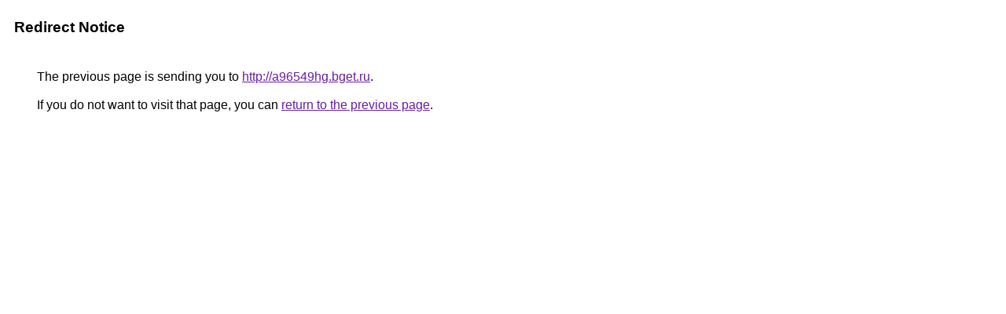

--- FILE ---
content_type: text/html; charset=UTF-8
request_url: http://images.google.im/url?q=http://a96549hg.bget.ru
body_size: 837
content:
<html lang="en"><head><meta http-equiv="Content-Type" content="text/html; charset=UTF-8"><title>Redirect Notice</title><style>body,div,a{font-family:Roboto,Arial,sans-serif}body{background-color:var(--xhUGwc);margin-top:3px}div{color:var(--YLNNHc)}a:link{color:#681da8}a:visited{color:#681da8}a:active{color:#ea4335}div.mymGo{border-top:1px solid var(--gS5jXb);border-bottom:1px solid var(--gS5jXb);background:var(--aYn2S);margin-top:1em;width:100%}div.aXgaGb{padding:0.5em 0;margin-left:10px}div.fTk7vd{margin-left:35px;margin-top:35px}</style></head><body><div class="mymGo"><div class="aXgaGb"><font style="font-size:larger"><b>Redirect Notice</b></font></div></div><div class="fTk7vd">&nbsp;The previous page is sending you to <a href="http://a96549hg.bget.ru/">http://a96549hg.bget.ru</a>.<br><br>&nbsp;If you do not want to visit that page, you can <a href="#" id="tsuid_VCoRaa71LJi9ptQPi5rZwAo_1">return to the previous page</a>.<script nonce="NkzLwhdDz84PAGWo1KRLhQ">(function(){var id='tsuid_VCoRaa71LJi9ptQPi5rZwAo_1';(function(){document.getElementById(id).onclick=function(){window.history.back();return!1};}).call(this);})();(function(){var id='tsuid_VCoRaa71LJi9ptQPi5rZwAo_1';var ct='originlink';var oi='unauthorizedredirect';(function(){document.getElementById(id).onmousedown=function(){var b=document&&document.referrer,a="encodeURIComponent"in window?encodeURIComponent:escape,c="";b&&(c=a(b));(new Image).src="/url?sa=T&url="+c+"&oi="+a(oi)+"&ct="+a(ct);return!1};}).call(this);})();</script><br><br><br></div></body></html>